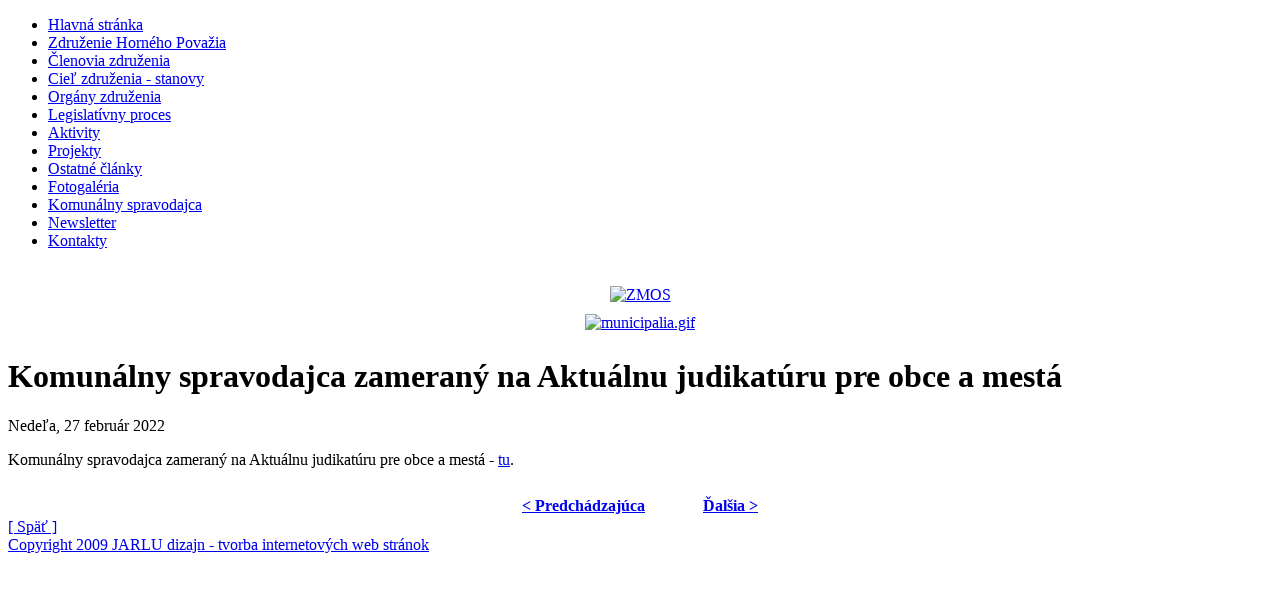

--- FILE ---
content_type: text/html
request_url: http://zmoshp.sk/index.php?option=com_content&task=view&id=243&Itemid=43
body_size: 6326
content:
<?xml version="1.0" encoding="UTF-8"?><!DOCTYPE html PUBLIC "-//W3C//DTD XHTML 1.0 Transitional//EN" "http://www.w3.org/TR/xhtml1/DTD/xhtml1-transitional.dtd">
<html xmlns="http://www.w3.org/1999/xhtml">

  <head>

  <meta http-equiv="Content-Type" content="text/html; charset=UTF-8" />
  <title>ZMOSHP - Komunálny spravodajca zameraný na Aktuálnu judikatúru pre obce a mestá</title>
<meta name="title" content="Komunálny spravodajca zameraný na Aktuálnu judikatúru pre obce a mestá" />
<meta name="author" content="bela" />
<meta name="description" content="Územie Horného Považia s 1 097 štvorcovými kilometrami je tretím najväčším regiónom vo všetkých ôsmich samosprávnych krajoch Slovenska. Nachádza sa v západnej časti severozápadného Slovenska." />
<meta name="keywords" content="zmos, RZMOHP, združenie, miest, obci, horne, povazie" />
<meta name="Generator" content="Joomla! - Copyright (C) 2005 - 2007 Open Source Matters. All rights reserved." />
<meta name="robots" content="index, follow" />
	<link rel="shortcut icon" href="http://zmoshp.sk/images/favicon.ico" />
	    <meta name="generator" content="PSPad editor, www.pspad.com">
  <link rel="stylesheet" href="http://zmoshp.sk/templates/rzmohp/style.css" type="text/css">
  <link rel="stylesheet" href="http://zmoshp.sk/templates/rzmohp/text.css" type="text/css">
  </head>
  <body>
   <div class="white">
     <div class="hlavicka">
     </div>
     
     <div class="hlavickaerby">
     </div>
     
     <div class="bgpasik-vlna">
     </div>
    
     <div class="hlavny">
        
        <div class="menu">
            <div id="mainmenu"><a name="mainmenu"></a>
<ul id="mainmenu_level0">

<li><a href="http://zmoshp.sk/index.php?option=com_frontpage&amp;Itemid=26" class="level0_hlavnstrnka"><span>Hlavná stránka</span></a></li>

<li><a href="http://zmoshp.sk/index.php?option=com_content&amp;task=view&amp;id=13&amp;Itemid=27" class="level0_zdrueniehornhopovaia"><span>Združenie Horného Považia</span></a></li>

<li><a href="http://zmoshp.sk/index.php?option=com_content&amp;task=category&amp;sectionid=5&amp;id=72&amp;Itemid=41" class="level0_lenoviazdruenia"><span>Členovia združenia </span></a></li>

<li><a href="http://zmoshp.sk/index.php?option=com_content&amp;task=view&amp;id=14&amp;Itemid=29" class="level0_ciezdrueniastanovy"><span>Cieľ združenia - stanovy</span></a></li>

<li><a href="http://zmoshp.sk/index.php?option=com_content&amp;task=category&amp;sectionid=11&amp;id=16&amp;Itemid=37" class="level0_orgnyzdruenia"><span>Orgány združenia</span></a></li>

<li><a href="http://zmoshp.sk/index.php?option=com_content&amp;task=view&amp;id=74&amp;Itemid=45" class="level0_legislatvnyproces"><span>Legislatí­vny proces</span></a></li>

<li><a href="http://zmoshp.sk/index.php?option=com_content&amp;task=blogcategory&amp;id=18&amp;Itemid=32" class="level0_aktivity"><span>Aktivity</span></a></li>

<li><a href="http://zmoshp.sk/index.php?option=com_content&amp;task=blogcategory&amp;id=20&amp;Itemid=34" class="level0_projekty"><span>Projekty</span></a></li>

<li class="current"><a href="http://zmoshp.sk/index.php?option=com_content&amp;task=blogcategory&amp;id=73&amp;Itemid=43" class="level0_ostatnlnky"><span>Ostatné články</span></a></li>

<li><a href="http://zmoshp.sk/index.php?option=com_datsogallery&amp;Itemid=44" class="level0_fotogalria"><span>Fotogaléria</span></a></li>

<li><a href="http://zmoshp.sk/index.php?option=com_content&amp;task=view&amp;id=183&amp;Itemid=52" class="level0_komunlnyspravodajca"><span>Komunálny spravodajca</span></a></li>

<li><a href="http://zmoshp.sk/index.php?option=com_content&amp;task=view&amp;id=189&amp;Itemid=53" class="level0_newsletter"><span>Newsletter</span></a></li>

<li><a href="http://zmoshp.sk/index.php?option=com_contact&amp;task=view&amp;contact_id=1&amp;Itemid=36" class="level0_kontakty"><span>Kontakty</span></a></li>

</ul>
</div><center><a href="http://www.zmos.sk" target="_blank"><img src="http://www.zmoshp.sk/images/stories/zmos-logo.png" alt="ZMOS" title="ZMOS" style="margin: 20px 5px 5px 5px; width: 89px; height: 89px" width="89" height="89" /></a> </center><center><a href="http://www.municipalia.sk/" target="_blank"><img src="http://www.zmoshp.sk/images/stories/municipalia.gif" alt="municipalia.gif" title="municipalia.gif" style="margin: 5px; width: 150px; height: 49px" width="150" height="49" /></a> </center>
        </div>
        
        <div class="text">
            			<div class="contentitem">
						<h1>
					Komunálny spravodajca zameraný na Aktuálnu judikatúru pre obce a mestá				</h1>
											<div class="credentials">
						<span class="createdate date">
				Nedeľa, 27 február 2022            </span>
						</div>
			<div class="contentintro"><p style="text-align: justify" class="MsoNormal">Komunálny spravodajca zameraný na Aktuálnu judikatúru pre obce a mestá - <a href="https://www.zmos.sk/komunalny-spravodajca-k-judikature-pre-mesta-a-obce--oznam/mid/405616/.html#m_405616" target="_blank">tu</a>. </div><div class="contentfull"></div>			<table align="center" style="margin-top: 25px;">
			<tr>
									<th class="pagenav_prev">
						<a href="http://zmoshp.sk/index.php?option=com_content&amp;task=view&amp;id=246&amp;Itemid=43">
							&lt; Predchádzajúca</a>
					</th>
										<td width="50">&nbsp;

					</td>
										<th class="pagenav_next">
						<a href="http://zmoshp.sk/index.php?option=com_content&amp;task=view&amp;id=242&amp;Itemid=43">
							Ďalšia &gt;</a>
					</th>
								</tr>
			</table>
						<div class="back_button">
				<a href='javascript:history.go(-1)'>
					[ Späť ]</a>
			</div>
					</div>
		        </div>
                
       <div class="koniec">
       </div>
       
      </div>
    </div>
    
    <div class="vlna-pata">
              
    </div>
    
    <div class="pata">
       <div class="dopasovanie-lave">
       </div>
      
       <div class="dopasovanie-prave">
       </div>
        
       <div class="copyright">
          <a href="http://www.jarlu.com" target="_blank" title="JARLU Dizajn - tvorba internetov&yacute;ch web str&aacute;nok">Copyright 2009 JARLU dizajn - tvorba internetov&yacute;ch web str&aacute;nok</a> 
       </div>
    </div>

  
  
  </body>
</html>
<!-- 1769045935 -->